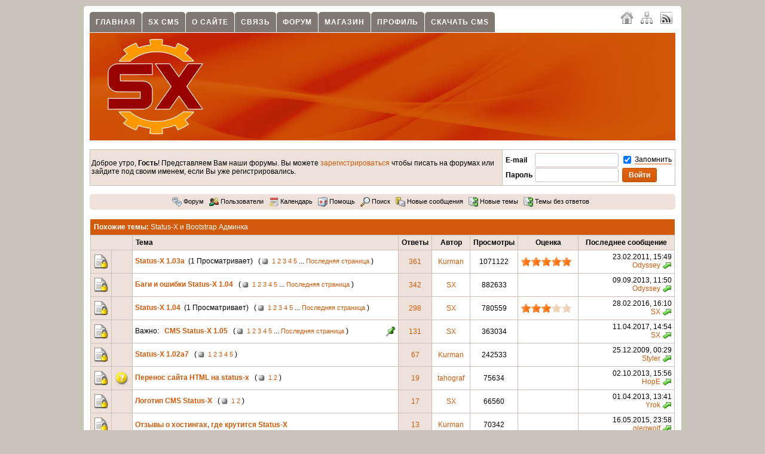

--- FILE ---
content_type: text/html; charset=UTF-8
request_url: https://www.status-x.ru/related/1475/
body_size: 6573
content:
<!DOCTYPE html PUBLIC "-//W3C//DTD XHTML 1.0 Transitional//EN" "http://www.w3.org/TR/xhtml1/DTD/xhtml1-transitional.dtd"> <html xmlns="http://www.w3.org/1999/xhtml" xml:lang="ru" lang="ru" dir="ltr"> <head> <meta http-equiv="Content-Type" content="text/html; charset=UTF-8" /> <title>Status-X и Bootstrap Админка / Похожие темы / Форум / SX CMS - официальный сайт</title> <meta http-equiv="cache-control" content="no-cache" /> <meta http-equiv="pragma" content="no-cache" /> <meta name="keywords" content="шаблоны бесплатно скачать, web-студия, безопасная cms, скачать интернет магазин, быстрая cms, создание интернет-магазина, скачать cms, движок интернет-магазина, открытие сайта, написание текстов, разработка скрипта" /> <meta name="description" content="Создание интернет-магазина. Хороший php движок. Форум создание сайтов. Создать свой сайт. Разработка скрипта. Веб дизайн. Написание текстов. Сайт под ключ. Открытие сайта. Разработка сайтов. Скачать интернет магазин" /> <meta name="robots" content="index,follow" /> <meta name="publisher" content="SX" /> <meta name="generator" content="SX CMS" /> <meta name="viewport" content="width=device-width, initial-scale=1, maximum-scale=1" /> <link rel="shortcut icon" href="https://www.status-x.ru/favicon.ico" /> <link type="application/atom+xml" rel="alternate" title="SX CMS - официальный сайт" href="https://www.status-x.ru/1/rss.xml" /> <link type="application/atom+xml" rel="alternate" title="Новости" href="https://www.status-x.ru/rss/1/news.xml" /> <link type="application/atom+xml" rel="alternate" title="Статьи" href="https://www.status-x.ru/rss/1/articles.xml" /> <link type="application/atom+xml" rel="alternate" title="Форум" href="https://www.status-x.ru/rss/1/forum.xml" /> <link type="text/css" rel="stylesheet" href="https://www.status-x.ru/temp/cache/sx_cms_php_854bd2c9955163bac52aa7288f17121b.css" /> <script type="text/javascript" src="https://www.status-x.ru/temp/cache/sx_cms_php_585d7f4db5106fa69286f058595aa631.js"></script> <script type="text/javascript">
<!-- //
$(document).ready(function() {
    $('.stip').tooltip();
    $('.colorbox').colorbox({ height: "98%", width: "90%", iframe: true });
    $('.colorbox_small').colorbox({ height: "95%", width: "80%", iframe: true });
    $('body').textcopy({ text: "Подробнее" });
    $('a').on('click focus', function() {
        $(this).blur();
    });
});
//-->
</script> </head> <body> <div id="body"> <div class="body_padding"> <div id="page_main"> <div id="startcontentcontents"> <div class="quicknavicontainer"> <div id="quicknavimenu"> <ul> <li style="margin-left: 1px"><a href="/home/1/" target="_self">Главная</a></li> <li style="margin-left: 1px"><a href="/content/3/sx-cms/1/" target="_self">SX CMS</a></li> <li style="margin-left: 1px"><a href="/imprint/" target="_self">О сайте</a></li> <li style="margin-left: 1px"><a href="/content/1/kontakt_form/1/" target="_self">Связь</a></li> <li style="margin-left: 1px"><a href="/forums/" target="_self">Форум</a></li> <li style="margin-left: 1px"><a href="/shop/1/" target="_self">Магазин</a></li> <li style="margin-left: 1px"><a href="/userlogin/" target="_self">Профиль</a></li> <li style="margin-left: 1px"><a href="/download-files/1/1/59/sx-cms-1-06/" target="_self">Скачать CMS</a></li> </ul> </div> </div> <div class="langchooser"> <a class="padding5 stip" title="Главная" href="/home/1/"><img src="/theme/standard/images/navi/home.png" alt="" class="absmiddle" /></a> <a class="padding5 stip" title="Карта сайта" href="/sitemaps/full/1/"><img src="/theme/standard/images/navi/sitemap.png" alt="" class="absmiddle" /></a> <a class="padding5 stip" title="RSS 2.0" target="_blank" href="/1/rss.xml"><img src="/theme/standard/images/navi/rss.png" alt="" class="absmiddle" /></a> </div> <div class="menuline">&nbsp;</div> <div id="header"> <a href="/home/1/"><img id="logo" src="/theme/standard/images/page/logo.png" alt="" /></a> </div> <div style="clear: both"></div> <div id="contents_forum" class="forum_content"> <table width="100%" cellpadding="4" cellspacing="1" class="forum_tableborder"> <tr> <td class="forum_info_meta padding5"> Доброе утро, <strong>Гость</strong>! Представляем Вам наши форумы. Вы можете <a href="/register/1/">зарегистрироваться</a> чтобы писать на форумах или зайдите под своим именем, если Вы уже регистрировались. </td> <td width="10%" nowrap="nowrap" class="forum_frame"> <div align="right"> <form method="post" action="/index.php"> <table width="100" cellpadding="0" cellspacing="1"> <tr> <td width="1%" nowrap="nowrap"><label for="login_email_r"><strong>E-mail</strong></label>&nbsp;</td> <td width="1%" nowrap="nowrap"><input class="input" type="text" name="login_email" id="login_email_r" style="width: 130px" />&nbsp;</td> <td width="1%" nowrap="nowrap"> <label> <input name="staylogged" type="checkbox" value="1" checked="checked" class="absmiddle" /> <span class="tooltip stip" title="Сохранить авторизацию">Запомнить</span> </label> </td> </tr> <tr> <td width="1%" nowrap="nowrap"><label for="login_pass_r"><strong>Пароль</strong></label>&nbsp;</td> <td width="1%" nowrap="nowrap"><input class="input" type="password" name="login_pass" id="login_pass_r" style="width: 130px" />&nbsp;</td> <td width="1%" nowrap="nowrap"><input type="submit" class="button" value="Войти" /></td> </tr> </table> <input type="hidden" name="p" value="userlogin" /> <input type="hidden" name="action" value="newlogin" /> <input type="hidden" name="backurl" value="aHR0cHM6Ly93d3cuc3RhdHVzLXgucnUvaW5kZXgucGhwP3A9Zm9ydW0mYW1wO2FjdGlvbj1yZWxhdGVkJmFtcDt0X2lkPTE0NzU=" /> </form> </div> </td> </tr> </table> <br /> <div class="round"> <div class="forum_infobox"> <a title="Форум" class="stip" href="/forums/"><img src="/theme/standard/images/forums/forums_small.png" alt="" class="absmiddle" /> Форум</a>&nbsp;&nbsp; <a title="Пользователи" class="stip" href="/users/1/"><img src="/theme/standard/images/forums/users_small.png" alt="" class="absmiddle" /> Пользователи</a>&nbsp;&nbsp; <a title="Календарь" class="stip" href="/calendar/01/2026/1/public/"><img src="/theme/standard/images/forums/event.png" alt="" class="absmiddle" /> Календарь</a>&nbsp;&nbsp; <a title="Помощь" class="stip" href="/forumshelp/"><img src="/theme/standard/images/forums/help_small.png" alt="" class="absmiddle" /> Помощь</a>&nbsp;&nbsp; <a id="search_link" title="Поиск" class="stip" onclick="toggleContent('search_link', 'search_content');" href="javascript: void(0);"><img src="/theme/standard/images/forums/search_small.png" alt="" class="absmiddle" /> Поиск</a>&nbsp;&nbsp; <div id="search_content" class="status" style="display:none"> Поиск <br /> <form action="/index.php" method="get"> <input type="hidden" name="p" value="forum" /> <input type="hidden" name="action" value="xsearch" /> <input type="hidden" name="user_name" value="" /> <input name="search_post" type="hidden" value="1" /> <input name="pattern" type="text" class="input" value="" size="30" />&nbsp; <input class="button" type="submit" value="Поиск" /> </form> <br /> <img class="absmiddle" src="/theme/standard/images/forums/more.png" border="0" alt="" /> <a href="/search/">Расширенный поиск</a> </div> <a title="Новые сообщения" class="stip" href="/newest-forumsthreads/"><img src="/theme/standard/images/forums/newest_small.png" alt="" class="absmiddle" /> Новые сообщения</a>&nbsp;&nbsp; <a title="Темы за 24 часа" class="stip" href="/newest-foumsthreads/"><img src="/theme/standard/images/forums/threads_last24.png" alt="" class="absmiddle" /> Новые темы</a>&nbsp;&nbsp; <a title="Темы без ответов" class="stip" href="/threads-without-replies/"><img src="/theme/standard/images/forums/threads_last24.png" alt="" class="absmiddle" /> Темы без ответов</a>&nbsp;&nbsp; </div> </div> <br /> <script type="text/javascript">
<!-- //
$(document).ready(function() {
    $('.user_pop').colorbox({ height: "450px", width: "350px", iframe: true });
});
//-->
</script> <div class="forum_container"> <table width="100%" cellpadding="0" cellspacing="0"> <tr> <td class="forum_header_bolder"><strong>Похожие темы: </strong> Status-X и Bootstrap Админка</td> </tr> </table> <table width="100%" cellpadding="0" cellspacing="1" class="forum_tableborder"> <tr> <th colspan="2" class="forum_header "></th> <td class="forum_header">Тема</td> <td width="10" align="center" nowrap="nowrap" class="forum_header ">Ответы</td> <td align="center" nowrap="nowrap" class="forum_header">Автор</td> <td width="20" align="center" nowrap="nowrap" class="forum_header">Просмотры</td> <td width="90" align="center" nowrap="nowrap" class="forum_header">Оценка</td> <td width="150" align="center" nowrap="nowrap" class="forum_header">Последнее сообщение</td> </tr> <tr> <td width="10%" class="forum_info_icon"> <img class="stip absmiddle" src="/theme/standard/images/statusicons/thread_lock.png" alt="Тема закрыта" title="Тема закрыта" /> </td> <td width="10%" align="center" class="forum_info_icon">&nbsp;</td> <td class="forum_info_main"> <a title="Status-X 1.03a" class="stip forum_links" href="/topic/219/4/1/status-x-1-03a/">Status-X 1.03a</a> &nbsp;(1 Просматривает) &nbsp; (<img class="absmiddle" src="/theme/standard/images/forums/pages_forums.png" alt="" /> <a class="forum_links_smaller" href="/topic/219/4/1/status-x-1-03a/">1</a> <a class="forum_links_smaller" href="/topic/219/4/2/status-x-1-03a/">2</a> <a class="forum_links_smaller" href="/topic/219/4/3/status-x-1-03a/">3</a> <a class="forum_links_smaller" href="/topic/219/4/4/status-x-1-03a/">4</a> <a class="forum_links_smaller" href="/topic/219/4/5/status-x-1-03a/">5</a> ... <a class="forum_links_smaller" href="/topic/219/4/25/status-x-1-03a/">Последняя страница</a> ) </td> <td align="center" class="forum_info_meta"> <a class="forum_links_small user_pop" href="/misc/showposter/219/">361</a> </td> <td align="center" class="forum_info_main"> <a title="Посмотреть профиль пользователя" class="stip forum_links_small" href="/userprofile/6/">Kurman</a> </td> <td align="center" class="forum_info_main"> 1071122 </td> <td align="center" nowrap="nowrap" class="forum_info_main"> <input name="rating_219" type="radio" value="1" class="star" disabled="disabled" /> <input name="rating_219" type="radio" value="2" class="star" disabled="disabled" /> <input name="rating_219" type="radio" value="3" class="star" disabled="disabled" /> <input name="rating_219" type="radio" value="4" class="star" disabled="disabled" /> <input name="rating_219" type="radio" value="5" class="star" checked="checked" disabled="disabled" /> </td> <td align="right" class="forum_info_main"> 23.02.2011, 15:49 <br /> <a title="Посмотреть профиль пользователя" class="stip forum_links_small" href="/userprofile/20/">Odyssey</a> <a title="Перейти к последнему сообщению" class="stip forum_links_small" href="/topic/219/4/25/status-x-1-03a/#pid_4038"><img class="absmiddle" src="/theme/standard/images/forums/post_latest.png" alt="Перейти к последнему сообщению" /></a> </td> </tr> <tr> <td width="10%" class="forum_info_icon"> <img class="stip absmiddle" src="/theme/standard/images/statusicons/thread_lock.png" alt="Тема закрыта" title="Тема закрыта" /> </td> <td width="10%" align="center" class="forum_info_icon">&nbsp;</td> <td class="forum_info_main"> <a title="Баги и ошибки Status-X 1.04" class="stip forum_links" href="/topic/568/2/1/bagi-i-oshibki-status-x-1-04/">Баги и ошибки Status-X 1.04</a> &nbsp; (<img class="absmiddle" src="/theme/standard/images/forums/pages_forums.png" alt="" /> <a class="forum_links_smaller" href="/topic/568/2/1/bagi-i-oshibki-status-x-1-04/">1</a> <a class="forum_links_smaller" href="/topic/568/2/2/bagi-i-oshibki-status-x-1-04/">2</a> <a class="forum_links_smaller" href="/topic/568/2/3/bagi-i-oshibki-status-x-1-04/">3</a> <a class="forum_links_smaller" href="/topic/568/2/4/bagi-i-oshibki-status-x-1-04/">4</a> <a class="forum_links_smaller" href="/topic/568/2/5/bagi-i-oshibki-status-x-1-04/">5</a> ... <a class="forum_links_smaller" href="/topic/568/2/23/bagi-i-oshibki-status-x-1-04/">Последняя страница</a> ) </td> <td align="center" class="forum_info_meta"> <a class="forum_links_small user_pop" href="/misc/showposter/568/">342</a> </td> <td align="center" class="forum_info_main"> <a title="Посмотреть профиль пользователя" class="stip forum_links_small" href="/userprofile/1/">SX</a> </td> <td align="center" class="forum_info_main"> 882633 </td> <td align="center" nowrap="nowrap" class="forum_info_main"> &nbsp; </td> <td align="right" class="forum_info_main"> 09.09.2013, 11:50 <br /> <a title="Посмотреть профиль пользователя" class="stip forum_links_small" href="/userprofile/20/">Odyssey</a> <a title="Перейти к последнему сообщению" class="stip forum_links_small" href="/topic/568/2/23/bagi-i-oshibki-status-x-1-04/#pid_8250"><img class="absmiddle" src="/theme/standard/images/forums/post_latest.png" alt="Перейти к последнему сообщению" /></a> </td> </tr> <tr> <td width="10%" class="forum_info_icon"> <img class="stip absmiddle" src="/theme/standard/images/statusicons/thread_lock.png" alt="Тема закрыта" title="Тема закрыта" /> </td> <td width="10%" align="center" class="forum_info_icon">&nbsp;</td> <td class="forum_info_main"> <a title="Status-X 1.04" class="stip forum_links" href="/topic/549/4/1/status-x-1-04/">Status-X 1.04</a> &nbsp;(1 Просматривает) &nbsp; (<img class="absmiddle" src="/theme/standard/images/forums/pages_forums.png" alt="" /> <a class="forum_links_smaller" href="/topic/549/4/1/status-x-1-04/">1</a> <a class="forum_links_smaller" href="/topic/549/4/2/status-x-1-04/">2</a> <a class="forum_links_smaller" href="/topic/549/4/3/status-x-1-04/">3</a> <a class="forum_links_smaller" href="/topic/549/4/4/status-x-1-04/">4</a> <a class="forum_links_smaller" href="/topic/549/4/5/status-x-1-04/">5</a> ... <a class="forum_links_smaller" href="/topic/549/4/20/status-x-1-04/">Последняя страница</a> ) </td> <td align="center" class="forum_info_meta"> <a class="forum_links_small user_pop" href="/misc/showposter/549/">298</a> </td> <td align="center" class="forum_info_main"> <a title="Посмотреть профиль пользователя" class="stip forum_links_small" href="/userprofile/1/">SX</a> </td> <td align="center" class="forum_info_main"> 780559 </td> <td align="center" nowrap="nowrap" class="forum_info_main"> <input name="rating_549" type="radio" value="1" class="star" disabled="disabled" /> <input name="rating_549" type="radio" value="2" class="star" disabled="disabled" /> <input name="rating_549" type="radio" value="3" class="star" checked="checked" disabled="disabled" /> <input name="rating_549" type="radio" value="4" class="star" disabled="disabled" /> <input name="rating_549" type="radio" value="5" class="star" disabled="disabled" /> </td> <td align="right" class="forum_info_main"> 28.02.2016, 16:10 <br /> <a title="Посмотреть профиль пользователя" class="stip forum_links_small" href="/userprofile/1/">SX</a> <a title="Перейти к последнему сообщению" class="stip forum_links_small" href="/topic/549/4/20/status-x-1-04/#pid_9953"><img class="absmiddle" src="/theme/standard/images/forums/post_latest.png" alt="Перейти к последнему сообщению" /></a> </td> </tr> <tr> <td width="10%" class="forum_info_icon"> <img class="stip absmiddle" src="/theme/standard/images/statusicons/thread_lock.png" alt="Тема закрыта" title="Тема закрыта" /> </td> <td width="10%" align="center" class="forum_info_icon">&nbsp;</td> <td class="forum_info_main"> <img align="right" src="/theme/standard/images/forums/pinned.png" alt="" /> Важно: &nbsp; <a title="CMS Status-X 1.05" class="stip forum_links" href="/topic/1310/4/1/cms-status-x-1-05/">CMS Status-X 1.05</a> &nbsp; (<img class="absmiddle" src="/theme/standard/images/forums/pages_forums.png" alt="" /> <a class="forum_links_smaller" href="/topic/1310/4/1/cms-status-x-1-05/">1</a> <a class="forum_links_smaller" href="/topic/1310/4/2/cms-status-x-1-05/">2</a> <a class="forum_links_smaller" href="/topic/1310/4/3/cms-status-x-1-05/">3</a> <a class="forum_links_smaller" href="/topic/1310/4/4/cms-status-x-1-05/">4</a> <a class="forum_links_smaller" href="/topic/1310/4/5/cms-status-x-1-05/">5</a> ... <a class="forum_links_smaller" href="/topic/1310/4/9/cms-status-x-1-05/">Последняя страница</a> ) </td> <td align="center" class="forum_info_meta"> <a class="forum_links_small user_pop" href="/misc/showposter/1310/">131</a> </td> <td align="center" class="forum_info_main"> <a title="Посмотреть профиль пользователя" class="stip forum_links_small" href="/userprofile/1/">SX</a> </td> <td align="center" class="forum_info_main"> 363034 </td> <td align="center" nowrap="nowrap" class="forum_info_main"> &nbsp; </td> <td align="right" class="forum_info_main"> 11.04.2017, 14:54 <br /> <a title="Посмотреть профиль пользователя" class="stip forum_links_small" href="/userprofile/1/">SX</a> <a title="Перейти к последнему сообщению" class="stip forum_links_small" href="/topic/1310/4/9/cms-status-x-1-05/#pid_10407"><img class="absmiddle" src="/theme/standard/images/forums/post_latest.png" alt="Перейти к последнему сообщению" /></a> </td> </tr> <tr> <td width="10%" class="forum_info_icon"> <img class="stip absmiddle" src="/theme/standard/images/statusicons/thread_lock.png" alt="Тема закрыта" title="Тема закрыта" /> </td> <td width="10%" align="center" class="forum_info_icon">&nbsp;</td> <td class="forum_info_main"> <a title="Status-X 1.02a7" class="stip forum_links" href="/topic/134/4/1/status-x-1-02a7/">Status-X 1.02a7</a> &nbsp; (<img class="absmiddle" src="/theme/standard/images/forums/pages_forums.png" alt="" /> <a class="forum_links_smaller" href="/topic/134/4/1/status-x-1-02a7/">1</a> <a class="forum_links_smaller" href="/topic/134/4/2/status-x-1-02a7/">2</a> <a class="forum_links_smaller" href="/topic/134/4/3/status-x-1-02a7/">3</a> <a class="forum_links_smaller" href="/topic/134/4/4/status-x-1-02a7/">4</a> <a class="forum_links_smaller" href="/topic/134/4/5/status-x-1-02a7/">5</a> ) </td> <td align="center" class="forum_info_meta"> <a class="forum_links_small user_pop" href="/misc/showposter/134/">67</a> </td> <td align="center" class="forum_info_main"> <a title="Посмотреть профиль пользователя" class="stip forum_links_small" href="/userprofile/6/">Kurman</a> </td> <td align="center" class="forum_info_main"> 242533 </td> <td align="center" nowrap="nowrap" class="forum_info_main"> &nbsp; </td> <td align="right" class="forum_info_main"> 25.12.2009, 00:29 <br /> <a title="Посмотреть профиль пользователя" class="stip forum_links_small" href="/userprofile/41/">Styler</a> <a title="Перейти к последнему сообщению" class="stip forum_links_small" href="/topic/134/4/5/status-x-1-02a7/#pid_1222"><img class="absmiddle" src="/theme/standard/images/forums/post_latest.png" alt="Перейти к последнему сообщению" /></a> </td> </tr> <tr> <td width="10%" class="forum_info_icon"> <img class="stip absmiddle" src="/theme/standard/images/statusicons/thread_lock.png" alt="Тема закрыта" title="Тема закрыта" /> </td> <td width="10%" align="center" class="forum_info_icon"><img class="stip absmiddle" src="/theme/standard/images/posticons/icon8.png" alt="Вопрос" title="Вопрос" /></td> <td class="forum_info_main"> <a title="Перенос сайта HTML на status-x" class="stip forum_links" href="/topic/992/7/1/perenos-sajta-html-na-status-x/">Перенос сайта HTML на status-x</a> &nbsp; (<img class="absmiddle" src="/theme/standard/images/forums/pages_forums.png" alt="" /> <a class="forum_links_smaller" href="/topic/992/7/1/perenos-sajta-html-na-status-x/">1</a> <a class="forum_links_smaller" href="/topic/992/7/2/perenos-sajta-html-na-status-x/">2</a> ) </td> <td align="center" class="forum_info_meta"> <a class="forum_links_small user_pop" href="/misc/showposter/992/">19</a> </td> <td align="center" class="forum_info_main"> <a title="Посмотреть профиль пользователя" class="stip forum_links_small" href="/userprofile/1679/">tahograf</a> </td> <td align="center" class="forum_info_main"> 75634 </td> <td align="center" nowrap="nowrap" class="forum_info_main"> &nbsp; </td> <td align="right" class="forum_info_main"> 02.10.2013, 15:56 <br /> <a title="Посмотреть профиль пользователя" class="stip forum_links_small" href="/userprofile/145/">HopE</a> <a title="Перейти к последнему сообщению" class="stip forum_links_small" href="/topic/992/7/2/perenos-sajta-html-na-status-x/#pid_8294"><img class="absmiddle" src="/theme/standard/images/forums/post_latest.png" alt="Перейти к последнему сообщению" /></a> </td> </tr> <tr> <td width="10%" class="forum_info_icon"> <img class="stip absmiddle" src="/theme/standard/images/statusicons/thread_lock.png" alt="Тема закрыта" title="Тема закрыта" /> </td> <td width="10%" align="center" class="forum_info_icon">&nbsp;</td> <td class="forum_info_main"> <a title="Логотип CMS Status-X" class="stip forum_links" href="/topic/746/4/1/logotip-cms-status-x/">Логотип CMS Status-X</a> &nbsp; (<img class="absmiddle" src="/theme/standard/images/forums/pages_forums.png" alt="" /> <a class="forum_links_smaller" href="/topic/746/4/1/logotip-cms-status-x/">1</a> <a class="forum_links_smaller" href="/topic/746/4/2/logotip-cms-status-x/">2</a> ) </td> <td align="center" class="forum_info_meta"> <a class="forum_links_small user_pop" href="/misc/showposter/746/">17</a> </td> <td align="center" class="forum_info_main"> <a title="Посмотреть профиль пользователя" class="stip forum_links_small" href="/userprofile/1/">SX</a> </td> <td align="center" class="forum_info_main"> 66560 </td> <td align="center" nowrap="nowrap" class="forum_info_main"> &nbsp; </td> <td align="right" class="forum_info_main"> 01.04.2013, 13:41 <br /> <a title="Посмотреть профиль пользователя" class="stip forum_links_small" href="/userprofile/834/">Yrok</a> <a title="Перейти к последнему сообщению" class="stip forum_links_small" href="/topic/746/4/2/logotip-cms-status-x/#pid_7950"><img class="absmiddle" src="/theme/standard/images/forums/post_latest.png" alt="Перейти к последнему сообщению" /></a> </td> </tr> <tr> <td width="10%" class="forum_info_icon"> <img class="stip absmiddle" src="/theme/standard/images/statusicons/thread_lock.png" alt="Тема закрыта" title="Тема закрыта" /> </td> <td width="10%" align="center" class="forum_info_icon">&nbsp;</td> <td class="forum_info_main"> <a title="Отзывы о хостингах, где крутится Status-X" class="stip forum_links" href="/topic/136/4/1/otzyvy-o-hostingah-gde-krutitsya-status-x/">Отзывы о хостингах, где крутится Status-X</a> &nbsp; </td> <td align="center" class="forum_info_meta"> <a class="forum_links_small user_pop" href="/misc/showposter/136/">13</a> </td> <td align="center" class="forum_info_main"> <a title="Посмотреть профиль пользователя" class="stip forum_links_small" href="/userprofile/6/">Kurman</a> </td> <td align="center" class="forum_info_main"> 70342 </td> <td align="center" nowrap="nowrap" class="forum_info_main"> &nbsp; </td> <td align="right" class="forum_info_main"> 16.05.2015, 23:58 <br /> <a title="Посмотреть профиль пользователя" class="stip forum_links_small" href="/userprofile/69/">olegwolf</a> <a title="Перейти к последнему сообщению" class="stip forum_links_small" href="/topic/136/4/1/otzyvy-o-hostingah-gde-krutitsya-status-x/#pid_9576"><img class="absmiddle" src="/theme/standard/images/forums/post_latest.png" alt="Перейти к последнему сообщению" /></a> </td> </tr> <tr> <td width="10%" class="forum_info_icon"> <img class="stip absmiddle" src="/theme/standard/images/statusicons/thread_lock.png" alt="Тема закрыта" title="Тема закрыта" /> </td> <td width="10%" align="center" class="forum_info_icon"><img class="stip absmiddle" src="/theme/standard/images/posticons/icon1.png" alt="" title="" /></td> <td class="forum_info_main"> <a title="Правка Ланг-файлов (начало Status-X 1.03a3)" class="stip forum_links" href="/topic/242/4/1/pravka-lang-fajlov-nachalo-status-x-1-03a3/">Правка Ланг-файлов (начало Status-X 1.03a3)</a> &nbsp; </td> <td align="center" class="forum_info_meta"> <a class="forum_links_small user_pop" href="/misc/showposter/242/">10</a> </td> <td align="center" class="forum_info_main"> <a title="Посмотреть профиль пользователя" class="stip forum_links_small" href="/userprofile/4/">RabFack</a> </td> <td align="center" class="forum_info_main"> 48349 </td> <td align="center" nowrap="nowrap" class="forum_info_main"> &nbsp; </td> <td align="right" class="forum_info_main"> 17.04.2010, 18:32 <br /> <a title="Посмотреть профиль пользователя" class="stip forum_links_small" href="/userprofile/21/">TOP</a> <a title="Перейти к последнему сообщению" class="stip forum_links_small" href="/topic/242/4/1/pravka-lang-fajlov-nachalo-status-x-1-03a3/#pid_2427"><img class="absmiddle" src="/theme/standard/images/forums/post_latest.png" alt="Перейти к последнему сообщению" /></a> </td> </tr> <tr> <td width="10%" class="forum_info_icon"> <img class="stip absmiddle" src="/theme/standard/images/statusicons/thread_lock.png" alt="Тема закрыта" title="Тема закрыта" /> </td> <td width="10%" align="center" class="forum_info_icon">&nbsp;</td> <td class="forum_info_main"> <a title="Внешняя ссылка на Status-X" class="stip forum_links" href="/topic/1321/1/1/vneshnyaya-ssylka-na-status-x/">Внешняя ссылка на Status-X</a> &nbsp; </td> <td align="center" class="forum_info_meta"> <a class="forum_links_small user_pop" href="/misc/showposter/1321/">10</a> </td> <td align="center" class="forum_info_main"> <a title="Посмотреть профиль пользователя" class="stip forum_links_small" href="/userprofile/20/">Odyssey</a> </td> <td align="center" class="forum_info_main"> 29834 </td> <td align="center" nowrap="nowrap" class="forum_info_main"> &nbsp; </td> <td align="right" class="forum_info_main"> 22.04.2014, 20:19 <br /> <a title="Посмотреть профиль пользователя" class="stip forum_links_small" href="/userprofile/1/">SX</a> <a title="Перейти к последнему сообщению" class="stip forum_links_small" href="/topic/1321/1/1/vneshnyaya-ssylka-na-status-x/#pid_8719"><img class="absmiddle" src="/theme/standard/images/forums/post_latest.png" alt="Перейти к последнему сообщению" /></a> </td> </tr> <tr> <td width="10%" class="forum_info_icon"> <img class="stip absmiddle" src="/theme/standard/images/statusicons/thread_lock.png" alt="Тема закрыта" title="Тема закрыта" /> </td> <td width="10%" align="center" class="forum_info_icon">&nbsp;</td> <td class="forum_info_main"> <a title="Непонятки на status-x-1-05-003" class="stip forum_links" href="/topic/1447/1/1/neponyatki-na-status-x-1-05-003/">Непонятки на status-x-1-05-003</a> &nbsp; </td> <td align="center" class="forum_info_meta"> <a class="forum_links_small user_pop" href="/misc/showposter/1447/">10</a> </td> <td align="center" class="forum_info_main"> <a title="Посмотреть профиль пользователя" class="stip forum_links_small" href="/userprofile/1054/">Serega</a> </td> <td align="center" class="forum_info_main"> 28425 </td> <td align="center" nowrap="nowrap" class="forum_info_main"> &nbsp; </td> <td align="right" class="forum_info_main"> 23.10.2016, 23:55 <br /> <a title="Посмотреть профиль пользователя" class="stip forum_links_small" href="/userprofile/3078/">Axelaredz</a> <a title="Перейти к последнему сообщению" class="stip forum_links_small" href="/topic/1447/1/1/neponyatki-na-status-x-1-05-003/#pid_10158"><img class="absmiddle" src="/theme/standard/images/forums/post_latest.png" alt="Перейти к последнему сообщению" /></a> </td> </tr> <tr> <td width="10%" class="forum_info_icon"> <img class="stip absmiddle" src="/theme/standard/images/statusicons/thread_lock.png" alt="Тема закрыта" title="Тема закрыта" /> </td> <td width="10%" align="center" class="forum_info_icon">&nbsp;</td> <td class="forum_info_main"> <a title="Я.RSS для Status-X" class="stip forum_links" href="/topic/368/5/1/ya-rss-dlya-status-x/">Я.RSS для Status-X</a> &nbsp; </td> <td align="center" class="forum_info_meta"> <a class="forum_links_small user_pop" href="/misc/showposter/368/">9</a> </td> <td align="center" class="forum_info_main"> <a title="Посмотреть профиль пользователя" class="stip forum_links_small" href="/userprofile/1/">SX</a> </td> <td align="center" class="forum_info_main"> 28711 </td> <td align="center" nowrap="nowrap" class="forum_info_main"> &nbsp; </td> <td align="right" class="forum_info_main"> 10.03.2018, 20:45 <br /> <a title="Посмотреть профиль пользователя" class="stip forum_links_small" href="/userprofile/3448/">Scorpion-78</a> <a title="Перейти к последнему сообщению" class="stip forum_links_small" href="/topic/368/5/1/ya-rss-dlya-status-x/#pid_10709"><img class="absmiddle" src="/theme/standard/images/forums/post_latest.png" alt="Перейти к последнему сообщению" /></a> </td> </tr> <tr> <td width="10%" class="forum_info_icon"> <img class="stip absmiddle" src="/theme/standard/images/statusicons/thread_lock.png" alt="Тема закрыта" title="Тема закрыта" /> </td> <td width="10%" align="center" class="forum_info_icon"><img class="stip absmiddle" src="/theme/standard/images/posticons/icon8.png" alt="Вопрос" title="Вопрос" /></td> <td class="forum_info_main"> <a title="Установка Status-x" class="stip forum_links" href="/topic/507/1/1/ustanovka-status-x/">Установка Status-x</a> &nbsp; </td> <td align="center" class="forum_info_meta"> <a class="forum_links_small user_pop" href="/misc/showposter/507/">9</a> </td> <td align="center" class="forum_info_main"> <a title="Посмотреть профиль пользователя" class="stip forum_links_small" href="/userprofile/457/">astass</a> </td> <td align="center" class="forum_info_main"> 39165 </td> <td align="center" nowrap="nowrap" class="forum_info_main"> &nbsp; </td> <td align="right" class="forum_info_main"> 24.08.2012, 16:16 <br /> <a title="Посмотреть профиль пользователя" class="stip forum_links_small" href="/userprofile/664/">ShtuGrass</a> <a title="Перейти к последнему сообщению" class="stip forum_links_small" href="/topic/507/1/1/ustanovka-status-x/#pid_7150"><img class="absmiddle" src="/theme/standard/images/forums/post_latest.png" alt="Перейти к последнему сообщению" /></a> </td> </tr> <tr> <td width="10%" class="forum_info_icon"> <img class="stip absmiddle" src="/theme/standard/images/statusicons/thread_lock.png" alt="Тема закрыта" title="Тема закрыта" /> </td> <td width="10%" align="center" class="forum_info_icon"><img class="stip absmiddle" src="/theme/standard/images/posticons/icon2.png" alt="Супер" title="Супер" /></td> <td class="forum_info_main"> <img align="right" src="/theme/standard/images/forums/pinned.png" alt="" /> Объявление: &nbsp; <a title="Доработки по CMS Status-X" class="stip forum_links" href="/topic/1101/9/1/dorabotki-po-cms-status-x/">Доработки по CMS Status-X</a> &nbsp; </td> <td align="center" class="forum_info_meta"> <a class="forum_links_small user_pop" href="/misc/showposter/1101/">9</a> </td> <td align="center" class="forum_info_main"> <a title="Посмотреть профиль пользователя" class="stip forum_links_small" href="/userprofile/1/">SX</a> </td> <td align="center" class="forum_info_main"> 54565 </td> <td align="center" nowrap="nowrap" class="forum_info_main"> &nbsp; </td> <td align="right" class="forum_info_main"> 06.08.2014, 22:26 <br /> <a title="Посмотреть профиль пользователя" class="stip forum_links_small" href="/userprofile/1/">SX</a> <a title="Перейти к последнему сообщению" class="stip forum_links_small" href="/topic/1101/9/1/dorabotki-po-cms-status-x/#pid_8902"><img class="absmiddle" src="/theme/standard/images/forums/post_latest.png" alt="Перейти к последнему сообщению" /></a> </td> </tr> <tr> <td width="10%" class="forum_info_icon"> <img class="stip absmiddle" src="/theme/standard/images/statusicons/thread_lock.png" alt="Тема закрыта" title="Тема закрыта" /> </td> <td width="10%" align="center" class="forum_info_icon"><img class="stip absmiddle" src="/theme/standard/images/posticons/icon14.png" alt="Грусть" title="Грусть" /></td> <td class="forum_info_main"> <a title="Не работает админка после полугодового простоя" class="stip forum_links" href="/topic/1143/2/1/ne-rabotaet-adminka-posle-polugodovogo-prostoya/">Не работает админка после полугодового простоя</a> &nbsp; </td> <td align="center" class="forum_info_meta"> <a class="forum_links_small user_pop" href="/misc/showposter/1143/">9</a> </td> <td align="center" class="forum_info_main"> <a title="Посмотреть профиль пользователя" class="stip forum_links_small" href="/userprofile/749/">Igoryan</a> </td> <td align="center" class="forum_info_main"> 27875 </td> <td align="center" nowrap="nowrap" class="forum_info_main"> &nbsp; </td> <td align="right" class="forum_info_main"> 18.02.2013, 13:51 <br /> <a title="Посмотреть профиль пользователя" class="stip forum_links_small" href="/userprofile/749/">Igoryan</a> <a title="Перейти к последнему сообщению" class="stip forum_links_small" href="/topic/1143/2/1/ne-rabotaet-adminka-posle-polugodovogo-prostoya/#pid_7830"><img class="absmiddle" src="/theme/standard/images/forums/post_latest.png" alt="Перейти к последнему сообщению" /></a> </td> </tr> </table> </div> <br /> <div class="infobox"> <div class="h3"><img src="/theme/standard/images/forums/users.png" alt="" class="absmiddle" />&nbsp;Сейчас на сайте</div> <br /> <strong>Пользователей: </strong> 0, <strong>Гостей: </strong> 22 <br /> <br /> <strong>Поисковые боты: </strong> 90 <br /> <span class="nolinks">Bot(44)</span>, <span class="nolinks">Yandex(14)</span>, <span class="nolinks">oBot(7)</span>, <span class="nolinks">Googlebot(10)</span>, <span class="nolinks">Crawler(11)</span>, <span class="nolinks">BingBot(2)</span>, <span class="nolinks">Baidu.com(2)</span> </div> <div class="infobox"> <div class="h3"><img src="/theme/standard/images/forums/stats.png" alt="" class="absmiddle" />&nbsp;Статистика форума</div> <br /> <table border="0" cellspacing="2" cellpadding="0"> <tr> <td width="80">&nbsp;</td> <td width="100" align="center"><strong>Темы</strong></td> <td width="100" align="center"><strong>Сообщения</strong></td> <td width="100" align="center"><strong>Пользователи</strong></td> </tr> <tr> <td width="80"><strong>За сутки: </strong></td> <td width="100" align="center" class="nolinks">0</td> <td width="100" align="center" class="nolinks">0</td> <td width="100" align="center" class="nolinks">0</td> </tr> <tr> <td width="80"><strong>За неделю: </strong></td> <td width="100" align="center" class="nolinks">0</td> <td width="100" align="center" class="nolinks">0</td> <td width="100" align="center" class="nolinks">0</td> </tr> <tr> <td width="80"><strong>За месяц: </strong></td> <td width="100" align="center" class="nolinks">0</td> <td width="100" align="center" class="nolinks">0</td> <td width="100" align="center" class="nolinks">0</td> </tr> <tr> <td width="80"><strong>Всего: </strong></td> <td width="100" align="center" class="nolinks">1446</td> <td width="100" align="center" class="nolinks">9459</td> <td width="100" align="center" class="nolinks">3414</td> </tr> <tr> <td colspan="4"><strong>Мы приветствуем нового участника: </strong> <a class="forumlinks" href="/userprofile/3643/1/">ruchishah</a></td> </tr> </table> </div> <div class="infobox"> <div class="h3"><img src="/theme/standard/images/forums/birthday.png" alt="" class="absmiddle" />&nbsp;Дни рождения</div> <br /> <a class="light" href="/userprofile/430/1/">vodoley</a> (65) </div> <div class="infobox"> <div class="h3"><img src="/theme/standard/images/forums/reklama.png" alt="" class="absmiddle" />&nbsp;Реклама</div> <br /> Читайте <a href="https://xata.od.ua/" target="_blank">блог</a> о строительстве и ремонте </div> </div> </div> <div class="clear"></div> <div class="foot"> Copyright © 2009 - 2026 <a href='http://www.status-x.ru'>SX</a> All rights reserved | Powered by <a href="http://www.status-x.ru">SX CMS</a> 1.06 UTF | <a href="/imprint/">Контакты</a> </div> </div> </div> </div> </body> </html> 